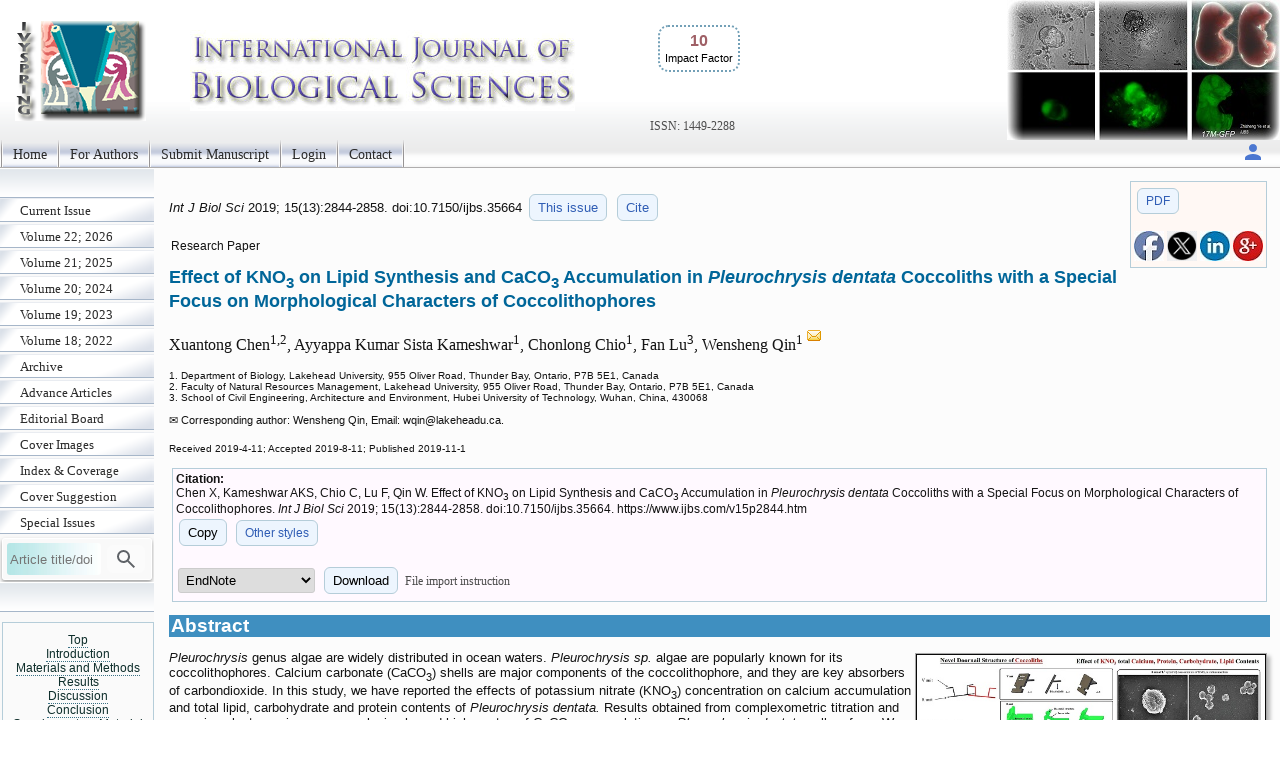

--- FILE ---
content_type: text/html; charset=UTF-8
request_url: https://ijbs.com/v15p2844.htm
body_size: 27524
content:
<!DOCTYPE html>
<html lang="en"><head>
<meta charset="utf-8">
<meta name="viewport" content="width=device-width, initial-scale=1" > 
<title>Effect of KNO3 on Lipid Synthesis and CaCO3 Accumulation in Pleurochrysis dentata Coccoliths with a Special Focus on Morphological Characters of Coccolithophores</title>
<meta name="keywords" content="<i>Pleurochrysis dentata</i>, Coccolithophore, Calcium, Lipid, Carbohydrate, Calcium carbonate (CaCO3), Potassium nitrate (KNO3).">
<meta name="citation_issn" content="1449-2288">
<meta name="citation_journal_title" content="International Journal of Biological Sciences">
<meta name="citation_publisher" content="Ivyspring International Publisher">
<meta name="citation_title" content="Effect of KNO<sub>3</sub> on Lipid Synthesis and CaCO<sub>3</sub> Accumulation in <i>Pleurochrysis dentata</i> Coccoliths with a Special Focus on Morphological Characters of Coccolithophores">
<meta name="citation_publication_date" content="2019/11/1">
<meta name="citation_volume" content="15">
<meta name="citation_issue" content="13">
<meta name="citation_firstpage" content="2844">
<meta name="citation_lastpage" content="2858">
<meta name="citation_doi" content="10.7150/ijbs.35664">
<meta name="citation_pdf_url" content="https://www.ijbs.com/v15p2844.pdf">
<meta name="citation_author" content="Chen, Xuantong">
<meta name="citation_author" content="Kameshwar, Ayyappa Kumar Sista">
<meta name="citation_author" content="Chio, Chonlong">
<meta name="citation_author" content="Lu, Fan">
<meta name="citation_author" content="Qin, Wensheng">
<script src='/ms/java/sticker.js'></script>
<link rel='canonical' href='https://www.ijbs.com/v15p2844.htm'>
<link rel="stylesheet" type="text/css" media="all" href="/ms/css/ivy.css?v=85">
<link rel="stylesheet" type="text/css" media="all and (min-width: 801px)" href="/ms/site/main.css?v=25">
<link rel="stylesheet" type="text/css" media="all and (min-width: 801px)" href="/style.css?v=40">
<link rel="stylesheet" type="text/css" media="all and (max-width: 800px)" href="/ms/css/ivymobile.css?v=34" >
<link rel="stylesheet" type="text/css" media="all and (max-width: 800px)" href="/ms/site/sitemobile.css?v=2" >
<script src="/ms/java/function.js?v=43"></script>
</head>
<body id="main_body">
      <div id="page_all">
        <div id="container">
            <div id="header">
                                
            	 <div id="logo">                
<span class='ivyjournal display_mobile'>International Journal of Biological Sciences</span>&nbsp;<p class='impactfactorNew'><span class='impactHead'>10</span><br><span class='impactLabel'>Impact Factor</span></p><span class='display_pc' > <br><br><br><br></span> <span class='textlinkgrey display_pc' >ISSN: 1449-2288</span>  
</div>
                
                
               
            </div>
            <div id="main_nav_container">
 
<ul id=main_nav_list><li><a  href="/" >Home </a></li><li><a  href="/ms/author" >For Authors </a></li><li><a  href="/ms/submit" >Submit Manuscript </a></li><li><a  href="/ms/status" >Login </a></li><li><a  href="/ms/feedback" >Contact </a></li></ul>
   <div class='topnav-right'>
    <a href='/ms/userlogin' title='My account'><img src='/ms/images/account.svg' alt='Account' height='24' width='24'>
</a>
  </div>

            </div>
            <div id="main_container">
            	<div id="sub_container1">
                	<div id="sub_nav_container">
<ul class='sub_nav_list'><li><a  href="/currentissue" >Current Issue </a></li><li><a  href="/ms/archive/22" >Volume 22; 2026 </a></li><li><a  href="/ms/archive/21" >Volume 21; 2025 </a></li><li><a  href="/ms/archive/20" >Volume 20; 2024 </a></li><li><a  href="/ms/archive/19" >Volume 19; 2023 </a></li><li><a  href="/ms/archive/18" >Volume 18; 2022 </a></li><li><a  href="/ms/archive" >Archive </a></li><li><a  href="/ms/acceptms" >Advance Articles </a></li><li><a  href="/editorial" >Editorial Board </a></li><li><a  href="/ms/coverimage" >Cover Images </a></li><li><a  href="/coverage" >Index &amp; Coverage </a></li><li><a  href="/ms/coversuggest" >Cover Suggestion </a></li><li><a  href="/specialissue" >Special Issues </a></li></ul>                    

  
    
<form method="post" action="/ms/mysearch"  class="searchblock" >

<input type="text" name="query" size="9" maxlength="255" value="" id="sbi"  class="formfield" placeholder="Article title/doi">
<button type="submit" name="search" value="Search" id="sbb"  title="Search article by title or doi"><img src='/ms/images/search.svg' alt='Search' height='24' width='24'  style='vertical-align: middle;'></button>
<input type="hidden" name="content" value="IJBS1449-2288">

</form>    <div class='sub_nav_space display_pc'></div><div   id='sticker'><a href='#headingAtop' >Top</a>
<br><a href='#headingA1' >Introduction</a><br><a href='#headingA2' >Materials and Methods</a><br><a href='#headingA3' >Results</a><br><a href='#headingA4' >Discussion</a><br><a href='#headingA5' >Conclusion</a><br><a href='#SM0' >Supplementary Material</a><br><a href='#headingA6' >Acknowledgements</a><br><a href='#headingA8' >References</a></div>
<div  class="imagecenter">
 <p   class="divboxbg"><a href="https://www.thno.org"  class="textlink">Theranostics</a></p>                
                
 <p   class="divboxbg"><a href="https://www.medsci.org"  class="textlink">International Journal of Medical Sciences</a></p>
<p   class="divboxbg"><a href="https://www.ntno.org"  class="textlink">Nanotheranostics</a></p>

<p   class="divboxbg"><a href="https://www.jcancer.org"  class="textlink">Journal of Cancer</a></p>

<p   class="divboxbg"><a href="https://www.jgenomics.com"  class="textlink">Journal of Genomics</a></p>

<a href="https://www.ncbi.nlm.nih.gov/pmc/journals/294/" ><img src="/ms/images/pmclogo.gif" alt="PubMed Central" width="145" height="75"  class="imagecenter"  ></a>
<p   class="divboxbg abstract"> <img src="/ms/images/openaccess.jpg" width="145" height="54" alt="open access"> Global reach, higher impact</p>

                
</div>  

                 </div>
                
                </div>
                <div id="sub_container2">
<!-- ContentIvyspring -->
<div class='divboxright'><a href='v15p2844.pdf' class='textbutton'>PDF</a><br> <br> 
<a  title='Share on facebook' href='http://www.facebook.com/sharer.php?u=https%3A%2F%2Fwww.ijbs.com%2Fv15p2844.htm' onClick="JavaScript:popup('http://www.facebook.com/sharer.php?u=https%3A%2F%2Fwww.ijbs.com%2Fv15p2844.htm'); return false;"><img src='/ms/images/facebook.jpg' alt='Share on facebook' width='30'></a>

<a title='Share on tweeters' href='https://twitter.com/intent/tweet?url=https%3A%2F%2Fwww.ijbs.com%2Fv15p2844.htm&amp;text=Effect+of+KNO%3Csub%3E3%3C%2Fsub%3E+on+Lipid+Synthesis+and+CaCO%3Csub%3E3%3C%2Fsub%3E+Accumulation+in+%3Ci%3EPleurochrysis+dentata%3C%2Fi%3E+Coccoliths+with+a+Special+Focus+on+Morphological+Characters+of+Coccolithophores&amp;hashtags=International+Journal+of+Biological+Sciences' onClick="JavaScript:popup('https://twitter.com/intent/tweet?url=https%3A%2F%2Fwww.ijbs.com%2Fv15p2844.htm&amp;text=Effect+of+KNO%3Csub%3E3%3C%2Fsub%3E+on+Lipid+Synthesis+and+CaCO%3Csub%3E3%3C%2Fsub%3E+Accumulation+in+%3Ci%3EPleurochrysis+dentata%3C%2Fi%3E+Coccoliths+with+a+Special+Focus+on+Morphological+Characters+of+Coccolithophores&amp;hashtags=International+Journal+of+Biological+Sciences'); return false;"><img src='/ms/images/x.jpg' alt='Share on tweeters' width='30'></a>

<a  title='Share on linkedin' href='http://www.linkedin.com/shareArticle?mini=true&amp;url=https%3A%2F%2Fwww.ijbs.com%2Fv15p2844.htm&amp;title=Effect+of+KNO%3Csub%3E3%3C%2Fsub%3E+on+Lipid+Synthesis+and+CaCO%3Csub%3E3%3C%2Fsub%3E+Accumulation+in+%3Ci%3EPleurochrysis+dentata%3C%2Fi%3E+Coccoliths+with+a+Special+Focus+on+Morphological+Characters+of+Coccolithophores' onClick="JavaScript:popup('http://www.linkedin.com/shareArticle?mini=true&amp;url=https%3A%2F%2Fwww.ijbs.com%2Fv15p2844.htm&amp;title=Effect+of+KNO%3Csub%3E3%3C%2Fsub%3E+on+Lipid+Synthesis+and+CaCO%3Csub%3E3%3C%2Fsub%3E+Accumulation+in+%3Ci%3EPleurochrysis+dentata%3C%2Fi%3E+Coccoliths+with+a+Special+Focus+on+Morphological+Characters+of+Coccolithophores'); return false;"><img src='/ms/images/linkedin.jpg' alt='Share on linkedin' width='30'></a>
<a  title='Share on googleplus' href='https://plus.google.com/share?url=https%3A%2F%2Fwww.ijbs.com%2Fv15p2844.htm' onClick="JavaScript:popup('https://plus.google.com/share?url=https%3A%2F%2Fwww.ijbs.com%2Fv15p2844.htm'); return false;"><img src='/ms/images/googleplus.jpg' alt='Share on googleplus' width='30'></a>

</div>


	<p class='text1' id='headingAtop'><i> Int J Biol Sci </i>  
	2019; 15(13):2844-2858. 
 doi:10.7150/ijbs.35664  <a  title='Issue 13 listing' class='textbutton' href='/v15i13'>This issue</a> <a href='#other_styles' class='textbutton'   title='Citation styles for this article'>Cite</a></p>

<p class='abstract'>Research Paper</p>

<h1 class='title'>Effect of KNO<sub>3</sub> on Lipid Synthesis and CaCO<sub>3</sub> Accumulation in <i>Pleurochrysis dentata</i> Coccoliths with a Special Focus on Morphological Characters of Coccolithophores  </h1>
     <p class='author'>Xuantong Chen<sup>1,2</sup>, Ayyappa Kumar Sista Kameshwar<sup>1</sup>, Chonlong Chio<sup>1</sup>, Fan Lu<sup>3</sup>, Wensheng Qin<sup>1 <a href='#coraddress'><img src='/ms/images/email.gif' width='16' height='16' alt="Corresponding address"></a></sup></p> 
        <p class='text2'> 1. Department of Biology, Lakehead University, 955 Oliver Road, Thunder Bay, Ontario, P7B 5E1, Canada<br>2. Faculty of Natural Resources Management, Lakehead University, 955 Oliver Road, Thunder Bay, Ontario, P7B 5E1, Canada<br>3. School of Civil Engineering, Architecture and Environment, Hubei University of Technology, Wuhan, China, 430068<br>
 </p>
<p class='footer'>&#x2709; Corresponding author: Wensheng Qin, Email: wqin<script>
  <!--
  var thismailbody2 = "";
  var thismailbody4 = "";
  var thismailbody1  = "";
  var thismailbody3  = "";
  var thismailbody11 = "";
  var thismailbody12 = "lakehead";
thismailbody12 = thismailbody12+thismailbody11;
thismailbody4 =    thismailbody4 + "&#6";
thismailbody1 = thismailbody12+"u&"+"#x";
thismailbody4 =    thismailbody4 + "4;";
thismailbody3 =    thismailbody1;
thismailbody3 = thismailbody3+"2e;";

  document.write(thismailbody4 + thismailbody3+thismailbody2)
  //-->
</script>ca.</p><p ><span class="text2">Received 2019-4-11; Accepted 2019-8-11; Published 2019-11-1</span></p>
<div class='divbox1'><b>Citation:</b><br> 
<div id='ivyciteID'>Chen X, Kameshwar AKS, Chio C, Lu F, Qin W. Effect of KNO<sub>3</sub> on Lipid Synthesis and CaCO<sub>3</sub> Accumulation in <i>Pleurochrysis dentata</i> Coccoliths with a Special Focus on Morphological Characters of Coccolithophores. <i>Int J Biol Sci</i> 2019; 15(13):2844-2858. doi:10.7150/ijbs.35664. https://www.ijbs.com/v15p2844.htm 
</div><button  class='textbutton' title='Copy to clipboard' onclick="any2clipboard('ivyciteID')">Copy</button> 
<a href='#other_styles'  class='textbutton'  title='Other citation styles eg. ACS APA'>Other styles</a><br><br>
<form  method='post' action='/ms/referencefile'>
  <select name='filetype' >
  <option value='volvo'>EndNote</option>
  <option value='MEDLINE'>MEDLINE</option>
  <option value='BibTex'>BibTex</option>
  <option value='ReferenceManager'>ReferenceManager</option>
  <option value='RIS'>RIS</option>
  </select>
  <button class='textbutton' type='submit' name='submit' value='download'  title='Download a file for citation software'>Download</button>  
  
  <span id='morestyle' style='display:none'><br>In EndNote Library, go to File – Import. Select the file that you have just downloaded and select  import option Reference Manager (RIS). Click on Import.</span>
<span onclick="showMore('Close','File import instruction','morestyle','showmoreBtn')" id='showmoreBtn' class='textlinkgrey' >File import instruction</span>
<input type='hidden' name='citedata' value="IJBS^~^International Journal of Biological Sciences^~^Int J Biol Sci^~^1449-2288^~^Research Paper^~^Chen, Xuantong | Kameshwar, Ayyappa Kumar Sista | Chio, Chonlong | Lu, Fan | Qin, Wensheng^~^Effect of KNO<sub>3</sub> on Lipid Synthesis and CaCO<sub>3</sub> Accumulation in <i>Pleurochrysis dentata</i> Coccoliths with a Special Focus on Morphological Characters of Coccolithophores^~^2019^~^15^~^13^~^2844^~^2858^~^10.7150/ijbs.35664^~^https://www.ijbs.com/v15p2844.htm">
</form>

</div> 
<h1 class="articlegroup" id="headingAa">Abstract</h1><img  class='clickfig' src='/v15/p2844/toc.jpg'  alt='Graphic abstract'  title='&copy; The Author. International Journal of Biological Sciences'  onclick="openPopupFig('/v15/p2844/toc.jpg');"> 
<p><i>Pleurochrysis</i> genus algae are widely distributed in ocean waters. <i>Pleurochrysis sp.</i> algae are popularly known for its coccolithophores. Calcium carbonate (CaCO<sub>3</sub>) shells are major components of the coccolithophore, and they are key absorbers of carbondioxide. In this study, we have reported the effects of potassium nitrate (KNO<sub>3</sub>) concentration on calcium accumulation and total lipid, carbohydrate and protein contents of <i>Pleurochrysis dentata.</i> Results obtained from complexometric titration and scanning electron microscopy analysis showed higher rates of CaCO<sub>3</sub> accumulation on <i>Pleurochrysis dentata</i> cell surface<i>.</i> We have also observed that overall cell size of <i>Pleurochrysis dentata</i> reached maximum when it was cultured at 0.75 mmol L<sup>-1</sup> of KNO<sub>3</sub>. During 10 days of <i>Pleurochrysis dentata</i> culture total lipids and carbohydrate contents decreased, with slightly increased protein content. Results obtained from Fourier-Transform Infrared Spectroscopy (FTIR) also reported an increase in protein and decrease in lipids and carbohydrate contents, respectively. Similarly, <i>Pleurochrysis dentata</i> cultured at 1 mmol L<sup>-1</sup> concentration of KNO<sub>3</sub> exhibited the lowest carbohydrate (21.08%) and highest protein (32.87%) contents. Interestingly, <i>Pleurochrysis dentata</i> cultured without KNO<sub>3</sub> exhibited 33.61% of total lipid content which reduced to a total lipid content of 13.67% when cultured at 1 mmol L<sup>-1</sup> concentration of KNO<sub>3</sub>. Thus, culture medium containing higher than 1 mmol L<sup>-1</sup> of KNO<sub>3</sub> could inhibit the cell size of <i>Pleurochrysis dentata</i> and CaCO<sub>3</sub> accumulation in shells but it could promote its cell growth. For the first time we have reported a relatively complete coccolith structure devoid of its protoplast. In this study, we have also described about the special planar structure of <i>Pleurochrysis dentata</i> CaCO<sub>3</sub> shells present on its inner tube of the R unit and parallel to the outer tube of the V unit which we named it as &#8220;doornail structure&#8221;. We believe that this doornail structure provides structural stability and support to the developing coccoliths in <i>Pleurochrysis dentata</i>. Also, we have discussed about the &#8220;double-disc&#8221; structure of coccoliths which are closely arranged and interlocked with each other. The double-disc structure ensures fixation of each coccolith and objecting its free horizontal movement and helps in attaining a complementary coccolith structure.</p><p><b>Keywords</b>: <i>Pleurochrysis dentata</i>, Coccolithophore, Calcium, Lipid, Carbohydrate, Calcium carbonate (CaCO3), Potassium nitrate (KNO3). </p><p style='clear:both;'></p>


<h1 class="articlegroup"  id="headingA1">Introduction</h1>

 <p>Increasing population and industrial revolution are responsible for global fossil fuel consumption. Fossil fuel consumption leads to release of greenhouse gases into the atmosphere, which further leads to climatic conditions such as droughts; heat waves altered rainfall patterns raising sea levels and increasing global temperatures. Carbon dioxide (CO<sub>2</sub>) is the most important greenhouse gas; increasing CO<sub>2</sub> concentration leads to global warming, ocean acidification and hypercapnia (caused due to increased CO<sub>2</sub> in ocean waters). Ocean water is natural sinks for CO<sub>2</sub>; studies have reported that ocean water absorbs about 40% of global carbon dioxide through anthropogenic activities [<a href="#B1">1</a>]. However, the dissolved CO<sub>2</sub> transforms to carbonic acid which further dissociates into bicarbonate and hydrogen ions resulting in ocean acidification (reducing ocean water pH) a major threat to the marine ecosystem [<a href="#B2">2</a>, <a href="#B3">3</a>]. Marine animals have developed different strategies to protect the cells from hypercapnia and lowered pH [<a href="#B4">4</a>, <a href="#B5">5</a>]. Different species and groups of marine animals such as molluscs, crustaceans, echinoderms have incorporated calcium carbonate into their skeletons. Increased carbon dioxide consumption and ocean acidification significantly affect the calcification process and calcium carbonate impregnation in shells or plates of marine animals and planktonic algae (Ca<sup>2+</sup> + HCO<sub>3</sub><sup>-</sup> &#8594; H<sup>+</sup> + CaCO<sub>3</sub>) [<a href="#B6">6</a>].</p><p>Coccolithophorids are abundant phytoplanktons, majorly observed tropical and sub-tropical offshore waters, and are responsible for production of a large part of modern oceanic carbonate [<a href="#B6">6</a>]. Coccolithophores are well-studied planktonic algae for their effect on global carbon cycle. Coccolithophores classified into division haptophyta and class coccolithophyceae (or) prymnesiophyceae. <i>Emilinia huxleyi, Pleurochrysis carterae, Chrysotila carterae</i> are the most abundant and highly studied coccolithophore forming species in ocean waters [<a href="#B6">6</a>]. Coccoliths are complex elliptical objects ranging in few microns diameter [<a href="#B7">7</a>, <a href="#B8">8</a>]. Coccolithophores are a group of key marine phytoplanktons which exhibit characteristic external calcium carbonate (CaCO<sub>3</sub>) shells or plates called coccolith [<a href="#B9">9</a>]. Coccolithophores are well-studied for two major reasons: firstly, they are key contributors of global carbon cycles, marine ecosystem and ocean calcification and secondly because of its intricate structure [<a href="#B9">9</a>]. Coccolithophores strongly impact the biogeochemistry of ocean's surface through its photosynthesis and coccolith also release CO<sub>2</sub> during its formation [<a href="#B10">10</a>]. Studies have also reported the role of coccolithophores in global sulfur cycling as they produce dimethyl sulfoniopropionate (DMSP) [<a href="#B9">9</a>]. Coccolithophores are naturally synthesized through a biomineralization process called coccolithogenesis, the light-dependent calcification process of the coccolith scales is found to be high during the exponential phase of its growth [<a href="#B11">11</a>]. The calcification/calcite construction is initiated in the Golgi complex. Firstly, the peripheral calcite crystals are centralized onto an organic base plate, which is produced from coccolith vesicle, which is derived from the Golgi complex [<a href="#B12">12</a>]. The calcite scales produced are exported on to the coccolith vesicles which add these new vesicles to the inner surface of the coccosphere. Thus, newly produced coccoliths are added underneath the older coccoliths [<a href="#B13">13</a>]. Based on the phytoplankton's life stage two types of coccoliths are produced (1) holococcolith (produced in haploid phase, ranges anywhere between hundreds to thousands of calcite scales) and (2) heterococcoliths (produced in diploid phase and are composed of less than hundred complex calcite crystals) [<a href="#B14">14</a>-<a href="#B17">17</a>].</p><p><i>Pleurochrysis</i> genus phytoplanktons are popularly studied coccolithophore producing ocean water algae. These marine phytoplanktons are classified under Haptophyta (division), <i>Prymnesiophyceae</i> (class)<i>,</i> coccolithales (order) and <i>Pleurochrysidaceae</i> (family) [<a href="#B18">18</a>]. Popularly known <i>Pleurochrysis</i> genus algae are: <i>P. carterae</i>, <i>P. dentata</i>, <i>P. elongate</i>, <i>P. gayraliae, P. haptonemofera, P. placolithoides, P. pseudoroscoffensis, P. roscoffensis</i> and <i>P. scherffelii</i>. <i>P. carterae</i> is a highly studied phytoplankton from the <i>Pleurochrysis</i> genus. <i>P. carterae</i> is a photoautotrophic unicellular marine alga. Cells are mostly round or oval and contain two chloroplasts [<a href="#B19">19</a>, <a href="#B20">20</a>]. Like most photosynthetic organisms, <i>P. carterae</i> can synthesize organic material through photosynthesis, providing the necessary substances and energy for growth and reproduction. During its growth, <i>P. carterae</i> cells develop a scaly surface structure called coccolith, which is mainly composed of CaCO<sub>3</sub> crystals synthesized via calcification. The reason why the coccolith exists is still not clear. However, some hypotheses reported on coccolithophores stated that a) it protects the cell; b) it reduces the effects of excessive light on growing algae; c) it might increase/ decrease its exposure to the light, thus playing a role in its photosynthesis; d) it increases the sedimentation rate of cells [<a href="#B21">21</a>-<a href="#B23">23</a>].</p><p><i>P. carterae</i> was also found to contain high levels of lipids; the lipid content of <i>P. carterae</i> can reach 33% of dry weight [<a href="#B24">24</a>]. Previous studies have reported that it contains many valuable dietary fats such as &#969; - 3 Polyunsaturated Fatty Acids (PUFAs) [<a href="#B25">25</a>], 18:3 &#969;-3, 18:4 &#969;-3, 18:5 &#969;-3, 20:4 &#969;-3, 20:5 &#969;-3 (Eicosapentaenoic Acid [<a href="#B26">26</a>]), 22:5 &#969;-3, and 22:6 &#969;-3 (Docosahexaenoic Acid DHA). EPA and DHA are highly valued compounds in food and pharmaceutical industries, especially EPA and DHA were effective against cardiovascular diseases [<a href="#B27">27</a>]. Recent studies have also confirmed that <i>P. carterae</i> has great potential as a biodiesel producer [<a href="#B24">24</a>, <a href="#B28">28</a>, <a href="#B29">29</a>].</p><p>Excessive nutrients (N, P<sup>3-</sup>, K<sup>+</sup>) in ocean environments leads to eutrophication, which further leads to algal blooms [<a href="#B30">30</a>]. Algal blooms release many volatile chemical substances such as dimethyl sulfide (DMS), acrylic acid, etc. Algal blooms seriously effect the local environment, ecosystem, and marine economy [<a href="#B31">31</a>]. Takagi et al (2000) have reported that<i> Nannochloris sp</i> cultured with 0.9 mM concentration of KNO<sub>3</sub> accumulated higher amounts of lipids compared to the <i>Nannochloris sp.</i> cultured with 2.0-9.9 mM concentrations of KNO<sub>3</sub>, respectively [<a href="#B32">32</a>]. Zhang et al (2004), has reported that <i>P. carterae</i> cultured with different concentrations of KNO<sub>3</sub> ranging between 0.25, 0.5, and 0.75 mmol&#183;L<sup>-1</sup> had shown significant effects on its growth cycle [<a href="#B33">33</a>]. Our present study is focused on understanding the effects of KNO<sub>3</sub> on CaCO<sub>3</sub> accumulation, lipid, carbohydrate and protein contents of <i>Pleurochrysis dentata.</i> We have also extensively described the structural and morphological properties of <i>Pleurochrysis dentata</i> coccoliths using SEM microscopy. To the best our knowledge, this is the first report explaining the tentative novel mechanism involved in synthesis of CaCO<sub>3</sub> and coccolith shell three-dimensionally.</p>

<h1 class="articlegroup"  id="headingA2">Materials and Methods</h1>


<h2>Algal strain</h2><p><i>Pleurochrysis sp.</i> was kindly provided by Dr. Fan Lu, Hubei University of Technology, China.</p>
<h2>Preparation of f/2 medium</h2><p><i>Pleurochrysis sp.</i> was cultured using the standard f/2 medium (pH 8.0) composed of 225 mg L<sup>-1</sup> NaNO<sub>3</sub>, 5.6 mg L<sup>-1</sup> NaH<sub>2</sub>PO<sub>4</sub>&#183;H<sub>2</sub>O, 1 ml L<sup>1</sup> trace metal solution, and 0.5 ml L<sup>-1</sup> vitamin solution (Guillard and Ryther 1962). The trace metal solution is composed of 315 mg FeCl<sub>3</sub>&#183;6H<sub>2</sub>O, 436 mg Na<sub>2</sub>EDTA&#183;2H<sub>2</sub>O, 9.8 mg CuSO<sub>4</sub>&#183;5H<sub>2</sub>O, 6.3 mg Na<sub>2</sub>NoO<sub>4</sub>&#183;2H<sub>2</sub>O, 22 mg ZnSO<sub>4</sub>&#183;7H<sub>2</sub>O, 10 mg CoCl<sub>2</sub>&#183;6H<sub>2</sub>O, and 180 mg MnCl<sub>2</sub>&#183;4H<sub>2</sub>O dissolved in a final volume of 100 ml distilled water. The vitamin solution is composed of 20 mg thiamine HCl (vitamin B1), 10 mg biotin (vitamin H), and 10 mg cyanocobalamin (vitamin B12) dissolved in a final volume of 100 ml distilled water.</p>
<h2>Algal culturing and sample collection</h2><p>The above prepared standard f/2 medium was supplemented with different concentrations of KNO<sub>3</sub> (0.25, 0.5, 0.75, 1 mmol L<sup>-1</sup>), samples without KNO<sub>3</sub> (0 mmol L<sup>-1</sup>) was considered as control. The starting algal cell density was 1.5&#215;10<sup>5</sup> cells per liter. The culture temperature was set at 26 &#176;C with 16/8 hours light and dark photocycle maintained by cold white fluorescent light controller under 24 hours continuous circulation of air. From the above maintained algal cultures 200 ml of <i>P. dentata</i> cells were collected on 0, 2, 4, 6, 8, 10 days. The collected samples were centrifuged at 5,000 r&#183;min<sup>-1</sup> for 10 minutes. Thus, obtained pellets were washed twice with distilled water and later the samples were dried in oven at 105 &#176;C until the weight remained stable.</p>
<h2>Calcium content measurement</h2><p>The calcium content estimation analysis mainly contains two steps:</p><p><i>(a) Sample decolorization:</i> The samples decolorization step was performed using 75% ethanol [<a href="#B34">34</a>-<a href="#B36">36</a>]. The decolorization process was initiated by adding 1ml of 75% ethanol to 0.01 mg of the dry algae, obtained from oven drying. The tubes were transferred to a hot water bath set at a temperature of 80 &#8451; and incubated for 30 minutes. After the incubation, samples were centrifuged at 12,000 r min<sup>-1</sup> for 30 minutes, followed by discarding the supernatants. The above decolorization process was repeated until the supernatants remained colorless.</p><p><i>(b) Calcium content measurement:</i> Above obtained decolorized samples were mixed with 1.5 ml of 2 N HCl and incubated in a water bath maintained at 80 &#176;C temperature for 30 minutes to remove CO<sub>2</sub>. The CaCl<sub>2</sub> supernatants were collected by centrifuging at 12,000 r&#183;min<sup>-1</sup> for 3 minutes. The calcium ion content in the supernatant was measured using the ethylenediaminetetraacetic acid (EDTA) complexmetric titration method [<a href="#B37">37</a>]. The Calcon<sup>TM</sup> indicator obtained from Millipore Sigma&#174; was used to determine the formation of final colored Calcon-carboxylic acid complex. The reaction mixtures were constantly monitored for the color change from red to blue (remains for at least 30 seconds).</p><p>The calcium ion content (mg L<sup>-1</sup>) was calculated using the following equation:</p><blockquote><img  class='vcenter' alt="Int J Biol Sci inline graphic" src="v15/p2844/ijbsv15p2844i001.png" /> </blockquote><p>M: EDTA standard solution molar concentration.</p><p>a: The volume (ml) of EDTA standard solution is consumed during the titration.</p><p>V: Sample volume (ml).</p><p>The atomic weight of calcium: 40.08.</p><p>The calcium ion content in the sample is calculated using the standard curve.</p>
<h2>Total lipid measurement</h2><p>Total lipid contents of <i>P. dentata</i> samples were determined using the standard chloroform-methanol extraction method [<a href="#B38">38</a>]. About 0.01 g of oven dried <i>P. dentata</i> was transferred to a 1.5 ml centrifuge tube. The reaction was initiated by adding 395 &#181;l of chloroform, 790 &#181;l methanol, and 316 &#956;l of deionized water at a ratio of 1:2:0.8 (V: V: V), respectively. The reaction mixtures were then mixed by vortex for 3 to 5 minutes, followed by centrifugation at 12,000 r min<sup>-1</sup> for 3 minutes; supernatants were further collected into a glass tube. The above reaction step was repeated for three times. The final reaction mixture contains the above collected supernatant and 395 &#181;l of chloroform, 395 &#181;l methanol, and 316 &#181;l of deionized water added in a ratio of 1: 1: 0.8 (V: V: V), respectively. The reaction mixtures are mixed well and stored at room temperature until it separates into layers. The bottom layer was then transferred to a pre-weighed tube, record it as M1 (g) later the tube is placed in the fume hood overnight. The tube was later dried in oven at 105 &#176;C until the weight remained constant, weigh this oven dried samples and record it as M2 (g).</p><p>The lipid content was calculated using following equation:</p><blockquote><img  class='vcenter' alt="Int J Biol Sci inline graphic" src="v15/p2844/ijbsv15p2844i002.png" /> </blockquote>
<h2>Carbohydrate content measurement</h2><p>The phenol-sulfuric acid method was used for determining the carbohydrate content of <i>P. dentata</i> [<a href="#B39">39</a>]. The 0.01 g dried algal powder samples were transferred into 15 ml centrifuge tube containing 2 ml distilled water and 600 &#181;l of concentrated HCl. The reaction tubes were incubated in a water bath at 100 &#176;C, after 3 hours of incubation; the samples were cooled to room temperature and filtered using Whatman No.1 filter paper. The above-obtained residues were washed using distilled water for three times. The washed residues were re-suspended using 10 ml of distilled water and centrifuged at 12000 r&#183;min<sup>-1</sup> for 2 minutes, these supernatants were collected for total sugar determination. The final reaction mixture consists of 1 ml of 5% phenol solution, 2 ml supernatant and 5 ml of concentrated sulfuric acid solution. The reactions was initiated by adding 1 ml of 5% phenol solution to 2 ml supernatant and once the reaction mixture is well mixed, quickly add 5 ml of concentrated sulfuric acid solution and store at room temperature. After 10 minutes the samples were vortexes to attain evenly mixed solutions, the reaction is initiated by incubating it in water bath with temperature set at 40 &#176;C. After 30 minutes, samples were cooled down by incubating the tubes in cold-water bath for 5 minutes. The absorbance was measured at 490 nm using distilled water as a blank in an Epoch&#8482; Microplate Spectrophotometer (BioTek&#174;, Inc., headquartered in Winooski, VT, USA).</p>
<h2>Determination of protein content</h2><p>Protein content of <i>P. dentata</i> were determined using SK3041-1000 Assays Better Bradford Protein assay kit, by following the manufacturer provided instructions (Bio Basic Canada Inc., Markham, ON, CA). The 0.01 g oven dried <i>P. dentata</i> was transferred to 2 ml centrifuge tube placed on crushed ice; add 1 ml of 0.15 M NaCl solution. Later the samples were sonicated at 40 kHz by placing the 2 ml centrifugation tube on a beaker containing crushed ice. After 10 minutes, the tubes were centrifuged at 12,000 r min<sup>-1</sup> for 2 minutes. The supernatants were discarded, and pellets were washed for three times using distilled water. Finally, 0.15 M NaCl solution was added to the pellet, followed by centrifuging at 12,000 r min<sup>-1</sup> for 5 minutes to extract the protein. The supernatants containing proteins were first stored in a bench top cooler and later subjected to protein measurement. The reaction was initiated by adding 150 &#181;l supernatant and 150 &#181;l Bradford reagent to 96-well plate. The reaction mixture was stored at room temperature after 15 minutes the samples were analyzed using Epoch&#8482; Microplate Spectrophotometer (BioTek&#174;, Inc., headquartered in Winooski, VT, USA) at 595 nm. The protein contents of <i>P. dentata</i> were determined using bovine serum albumin standard at concentrations ranging between 0-30 mg mL<sup>-1</sup>, respectively.</p>
<h2>Sample fixation and SEM Analysis</h2><p>The <i>P. dentata</i> cells were fixed using 2.5% to 3% concentration of glutaraldehyde with the pH ranging between 6.8 and 7.4; the pH was maintained using phosphate buffer solution [<a href="#B40">40</a>]. The <i>P. dentata</i> cells were placed in the glutaraldehyde fixative solution for about 30 minutes to ensure complete infiltration of the glutaraldehyde solution into the <i>P. dentata</i> cells<i>.</i> The above fixed <i>P. dentata</i> cells were subjected to gradient dehydration using different concentrations of ethanol (50%, 60%, 70%, 80%, 90%, and 100%). All the subjected <i>P. dentata</i> samples were sequentially soaked in each concentration starting from 50% to 100% for at least 15 minutes, later these samples were preserved in -80 &#176;C freezers until its use. The <i>P. dentata</i> samples were removed from the -80 &#176;C freezer and placed in a freeze dryer (LABCONCO freezone 12, Kansas City, MO, USA) for 24 hours. The samples were then sputtered with gold or carbon and later observed using HITACHI SU-70 Scanning Electron Microscope for imaging, respectively.</p>
<h2>Fourier-Transform Infrared Spectroscopy (FTIR)</h2><p>Accuracy of all the above obtained experimental results for carbohydrate, protein and lipid contents was verified using Fourier-Transform Infrared Spectroscopy (FTIR) BRUKER&#174; TENSOR 37. The characteristic absorption band of lipids was found in between the range of 3000-2800 cm<sup>-1</sup> (representing the C-H stretching vibration in acyl chains) which was used to characterize the change in lipid content of <i>Pleurochrysis dentata</i> test samples. Similarly, the peptide linkages of proteins were analyzed based on the C=O stretching and N-H bending vibrations by observing at 1650 cm<sup>-1</sup> (amide I) and 1540 cm<sup>-1</sup> (amide II) bands, respectively. Thus, changes in protein content correspond to its absorption strength. Finally, the changes in carbohydrates were analyzed between the range of 950-1200 cm<sup>-1</sup> absorption bands for analyzing the C-O-C vibration, and the resulting absorption strength directly corresponds to its changes in total carbohydrate contents [<a href="#B41">41</a>-<a href="#B43">43</a>].</p>
<h2>18S rRNA Sequencing of the <i>P. dentata.</i></h2><p>To identify the <i>P. dentata</i> strain, we have performed 18S rRNA sequencing based on the protocol reported by [<a href="#B44">44</a>]. The polyvinylpyrrolidone (PVP-40) with an average molecular weight of 40 kDa and BSA fraction V were purchased from Millipore Sigma&#174;. The 18S rRNA isolation was performed using buffer A and B. Buffer A must be freshly prepared using 10 M NaOH and 20% Tween 20 stock solutions just before use, and 100 mM Tris-HCl obtained from Millipore Sigma&#174; is used as Buffer B solution respectively. Firstly, the <i>P. dentata</i> culture sample (approximately 30 mm<sup>2</sup>) was transferred to 96-well plate. To the above 96-well plates add 50 &#181;L buffer A solution and incubate the samples at 95 &#176;C for 10 minutes. After 10 minutes add 50 &#181;L buffer B solution and mix at moderate speed. Later aliquot PCR mixture to 96-well plates at 20 &#181;L/well (1 &#181;L subject DNA sample , 1.5 mM MgCl<sub>2</sub>, 0.2 mM each dATP, dCTP, dGTP, and dTTP, 0.25 &#181;M each forward and reverse primer, 0.1% BSA (w/v), 1% PVP (w/v), and 0.5 U HotStart Taq DNA polymerase). Transfer approximately 1 &#181;L of DNA sample from the DNA plates to PCR plate respectively. The standard 18S rRNA forward: GAAACTGCGAATGGCTCATT and reverse: CCTTCTGCAGGTTCACCTAC primers were used. The polymerization was performed by the Bio-Rad&#174; PCR machine using the standard conditions. The polymerized 18S rRNA gene products obtained were characterized using 1% agarose gel electrophoresis. Finally, the above characterized 18S rRNA product was retrieved using the Gel/PCR DNA fragment extraction kit. The gene product obtained from the gel extraction kit is further sent to the sequencing company. The 18S rRNA sequence of <i>P. dentata</i> strain is reported in the <a href="#SM0">supplementary information</a>, respectively. The 18S rRNA sequence of <i>Pleurochrysis dentata</i> LU1 strain was deposited in NCBI GenBank under the accession number: MN186658.</p><p>We have also validated the 18S rRNA sequence results by isolating the mRNA sequences of <i>P. dentata</i> and converted it to cDNA, protocol used, and the results obtained from this method was reported in <a href="#SM0">supplementary information</a> respectively (Sequence-S2, Table-S7 and Figure-S2).</p>
<h2>Sequence and Phylogenetic Analysis</h2><p>The 18S rRNA sequences of <i>P. dentata</i> was first subjected to standard nucleotide BLAST analysis (using the default settings) against the nucleotide collection (nr/nt) database and the optimized for the highly similar sequences (mega blast), respectively. Results obtained from the BLAST analysis were reported in <a href="#SM0">Supplementary information</a> (Table-S1). We have retrieved the top 19 18S rRNA sequences exhibiting highest similarity. Thus, obtained sequences were analyzed using MEGA-X software version 10.0.5, by first aligning the sequences using ClustalW and these aligned sequences were further subjected to phylogenetic analysis. The evolutionary history was inferred using the Neighbor-Joining method [<a href="#B45">45</a>]. The bootstrap consensus tree inferred from 500 replicates [<a href="#B46">46</a>] was taken to represent the evolutionary history of the taxa analyzed [<a href="#B46">46</a>]. Branches corresponding to partitions reproduced in less than 50% bootstrap replicates were collapsed. The percentage of replicate trees in which the associated taxa clustered together in the bootstrap test (500 replicates) are shown next to the branches [<a href="#B46">46</a>]. The evolutionary distances were computed using the Maximum Composite Likelihood method [<a href="#B47">47</a>] and are in the units of the number of base substitutions per site. This analysis involved 20 nucleotide sequences. All ambiguous positions were removed for each sequence pair (pairwise deletion option). Evolutionary analyses were conducted in MEGA-X v10.0.5 [<a href="#B48">48</a>]. The obtained sequence was deposited in NCBI GenBank the under-accession number MN186658.</p>
<h2>Statistical Analysis</h2><p>All the experiments were conducted in triplicates. The results obtained from all the triplicates were subjected to statistical analysis using one-way ANOVA function of the IBM SPSS<sup>&#174;</sup> software. We have selected &#8220;Duncan's multiple-range test&#8221; as the comparison method with the level of significance (P-value) set at 0.05. We have individually reported the statistical significance results for CaCO<sub>3</sub>, total carbohydrate, lipid, protein contents in <a href="#SM0">supplementary information</a> file.</p>

<h1 class="articlegroup"  id="headingA3">Results</h1>


<h2>Identification and Phylogenetic Analysis of <i>Pleurochrysis dentata</i></h2><p>The <i>Pleurochrysis dentata</i> strain was cultured using the standard f/2 algae culture medium for 10-days in long-jars by providing standard algal growth conditions. <i>Pleurochrysis dentata</i> are golden yellow-green algae with a central nucleus, anterior Golgi complex, two plastids, thylakoids and pyrenoids (sub-cellular microcompartments present in chloroplasts). <i>Pleurochrysis dentata</i> are kinetic and they possess all the necessary apparatus required for its motility including 2 flagella and a haptonema. <i>Pleurochrysis dentata</i> cells are surrounded by three membranes a) proximal columnar material next to the cell membrane, b) multiple layers of unmineralized scales and c) distal layer of calcified interlocking coccolith scales. We have observed the life cycle of <i>Pleurochrysis dentata</i> using compound microscope. Previous studies have reported that <i>P. dentata</i> exhibits an alternation between haploid and diploid generations with an alternation of a non-motile stage called as Apistonema stage containing one or more motile forms (Figure <a href="#F1">1</a>A). We performed a preliminary study to understand the evolution of <i>Pleurochrysis</i> genus using TimeTree of life web-database. Results from this analysis showed that <i>Pleurochrysis</i> genus has evolved during Mesozoic period with an estimated divergence time of 145 Mya (Figure <a href="#F1">1</a>B). To identify the <i>P. dentata</i> phylogeny we have isolated the DNA sequence coding for <i>P. dentata</i> and using 18S rRNA primers we have polymerized and later sequenced the obtained PCR products. Thus, obtained 18S rRNA sequences were analyzed for its phylogeny using NCBI-BLAST web-database and MEGA software version 10.0.5. Results obtained from BLAST analysis showed that the forward and reverse primer of <i>P. dentata</i> 18S rRNA exhibited highest similarity with <i>Pleurochrysis dentata</i> HAP6 and <i>Chrysotila sp.</i> 1JIK-2013 strain A13801, respectively [18S rRNA sequence in <a href="#SM0">Supplementary information</a>] (Table-S1) (Figure <a href="#F1">1</a>C). We have also sequenced the 18S rRNA PCR products obtained from <i>P. dentata</i> cDNA (<i>P. dentata</i> mRNA was isolated and converted to cDNA). The 18S rRNA sequence obtained from this method have also exhibited highest similarity towards <i>P. dentata</i> HAP6 and <i>Chrysotila sp.</i> 1JIK-2013 strain A13801 respectively (Table <a href="#SM0">S7</a>, Figure <a href="#SM0">S2</a>).</p> 
<div class="ivytablediv" id="F1"><b>&nbsp;Figure 1</b>&nbsp;
<p><b> (A)</b> Compound microscopy images of <i>P. dentata</i> life cycle showing alternation of generations; <b>(B)</b> TimeTree analysis of <i>Pleurochrysis</i> genus; <b>(C)</b> phylogenetic analysis of <i>Pleurochrysis sp.</i> 18S rRNA; <b>(D)</b> compound microscopic images showing fully developed <i>P. dentata</i> with two and four flagella.</p><img  class='dispnewfig' src='/ms/getimage.php?name=ijbsv15p2844g001.jpg'  alt='Int J Biol Sci Image'  onclick="openPopupFig('/ms/getimage.php?name=ijbsv15p2844g001.jpg');"> 
</div> 
<h2>Novel <i>P. dentata</i> calcium carbonate shell structure</h2><p>Current research showed that <i>P. dentata</i> is covered by oval shaped CaCO<sub>3</sub> shells known as the coccolith or double disc of calcite [<a href="#B49">49</a>]. The coccoliths are composed of two parts, the first part is called the radial (R unit), and second part is called the vertical (V unit) [<a href="#B50">50</a>]. Earlier studies have reported that formation, structure and size of coccoliths are controlled by complex acidic polysaccharides [<a href="#B51">51</a>-<a href="#B53">53</a>]. Morphological and crystallographic studies of coccolithophore mineralization and structural orientation of V and R units during different stages of <i>Pleurochrysis carterae</i> life cycle were first reported by Marsh (1999) [<a href="#B54">54</a>] (Figure-S1A, B, C). According to Kazuko, et al (2011), the morphological and crystallographic alignment studies of <i>Pleurochrysis carterae</i> coccoliths at various life stages has revealed that V and R units of immature coccoliths are not fixed on the organic base plate, once matured the V and R units interlock with each other resulting in an anvil-shape [<a href="#B55">55</a>].</p><p>Results obtained from the morphological studies of <i>P. dentata</i> coccolith have revealed that &#8220;on top of the inner tube, there is a baffle structure with circular convex (Figure <a href="#F2">2</a> and Figure <a href="#F3">3</a>). Moreover, based on our observations, this structure is parallel with the outer tube of the V unit (Figure <a href="#F2">2</a>A, E, F). We named this baffle structure as the &#8220;doornail structure&#8221;. The complete coccolith structure is shown in our experiments (Figure <a href="#F2">2</a>B, D), and from these images, it can be noticed that the structure of coccolith has started to disperse, but the presence of doornail structure keeps overall structure intact together (Figure <a href="#F2">2</a>A and E). The doornail structure ensures that the coccolith has stronger stability and is not easily collapsed. Using the results obtained from morphological studies on <i>Pleurochrysis carterae</i> (Figure <a href="#SM0">S1</a>B) [<a href="#B54">54</a>] and based on the results from our study (Figure <a href="#F2">2</a>B,C,E,F,G), we have proposed a novel 3D model of coccolith formation (Figure <a href="#F3">3</a>A), side view of the model R unit and interlocking structure (Figure <a href="#F3">3</a>B and <a href="#F3">3</a>C). We have successfully reported the complete coccolith shell; Figure <a href="#F2">2</a>J captures the fully developed coccolith<i> P. dentata</i> without the protoplast. The distal-shield (V-unit) and proximal-shield (R unit) of the <i>P. dentata</i> coccolith were reported in Figure <a href="#F2">2</a>N and the units were represented with white and black arrows, respectively. These images clearly report that the distal-shield and proximal-shield are crossed together, and this cross structure is responsible for the entire propped up outer shell. The crossing over of the distal and proximal shields ensures that the outer shell does not spread. The alignments of the distal and proximal shields in coccolith of <i>P. dentata</i> were shown in Figure <a href="#F3">3</a>D. From the SEM images (Figure <a href="#F2">2</a>K, M, and O) we can observe that edges of coccolith are closed together. Based on all the above obtained results, we have reported a simple graphical structure of the entire shell (Figure <a href="#F3">3</a>E). The double disc edges of each coccolith crossed together serves as a support and ensures the integrity of the entire coccolith structure. As single-cell phytoplankton, this scaly coccolith shell has attained great flexibility in its evolution. This cross-supporting structure can be stretched and not damaged by the expansion of the protoplasts during its cell division (Figure-S1A, B, C).</p>
<h2>The Effect of KNO<sub>3</sub> on <i>P. dentata</i> CaCO<sub>3</sub> accumulation</h2><p><i>P. dentata</i> cultured under increasing concentrations of KNO<sub>3</sub> starting from 0.25 to 1 mmol L<sup>-1</sup> with 0 mmol L<sup>-1</sup> as control. We have constructed a standard curve using the CaCl<sub>2</sub> concentration (Figure <a href="#F4">4</a>O). We have observed a gradual increase in calcium ion concentrations of <i>P. dentata</i> cells from 0 to 10 days. Interestingly, 10<sup>th</sup> day cultures exhibited maximum calcium content compared to other samples under all the tested KNO<sub>3</sub> concentrations (Figure <a href="#F4">4</a>A). The day 10 samples of <i>P. dentata</i> cultured using 0.75 mmol L<sup>-1</sup> KNO<sub>3</sub> concentration accumulated highest calcium carbonate with 10.01% of dry weight (Figure <a href="#F4">4</a>B). We have also performed SEM image analysis to observe the changes in CaCO<sub>3</sub> content on the surface of <i>P. dentata</i> (Figure <a href="#F5">5</a>). From the SEM image results, we have observed that KNO<sub>3</sub> exhibited a significant effect on CaCO<sub>3</sub> synthesis. Thus, higher the concentration of KNO<sub>3</sub>, higher the rate of calcium carbonate accumulation in <i>P. dentata</i> Cells. <i>P. dentata</i> cultured using 0.75 mmol L<sup>-1</sup> KNO<sub>3</sub> concentration exhibited the largest cell size and highest CaCO<sub>3</sub> accumulation (Figure <a href="#F5">5</a>D). Compared to other concentrations, <i>P. dentata</i> cultured at 1 mmol L<sup>-1</sup> concentration of KNO<sub>3</sub> were mature and the cells were found to grow individually (Figure <a href="#F5">5</a> A-1 to E-1). However, the cell size and CaCO<sub>3</sub> contents of <i>P. dentata</i> grown in 1 mmol L<sup>-1</sup> were lower when compared with the cells cultured at 0.75 mmol L<sup>-1</sup>. The SEM images especially Figure <a href="#F5">5</a> A-1 to E-1 and Figure <a href="#F5">5</a> D-1 exhibited highest cell counts. Although the cell counts of C-1 were more than cell counts in E-1, interestingly the surface of E-1 cells exhibited higher coccoliths. Thus, <i>P. dentata</i> accumulated higher coccolith/CaCO<sub>3</sub> shells at 0.75 mmol L<sup>-1</sup> of KNO<sub>3</sub> concentration and at 1 mmol L<sup>-1</sup> KNO<sub>3</sub> concentration could promote <i>P. dentata</i> cell division rate (Table-S2).</p> 
<div class="ivytablediv" id="F2"><b>&nbsp;Figure 2</b>&nbsp;
<p><b> SEM pictures of <i>P. dentata</i> coccolith.</b> (i) <b>(A)</b> Loose structure of coccolith. <b>(B, E, F)</b> The arrow points to &#8220;doornail structure&#8221;. <b>(C)</b> Cracked coccolith. <b>(D)</b> Single coccolith.<b> (G)</b> The arrow points to &#34;R unit&#34;. <b>(H, I)</b> <i>P. dentata</i> wrapped by coccolith. (ii) Support Structure of CaCO<sub>3</sub> cell wall. <b>(J)</b> an empty shell without protoplasts. <b>(K)</b> Close range view. <b>(L)</b> Adjacent two coccolith side views. <b>(M)</b> Top view of two adjacent coccoliths. <b>(N)</b> Enlarged side view of two adjacent coccoliths. <b>(O)</b> Rear view of several adjacent coccoliths. <b>Arrowhead <i>d</i>:</b> distal-shield. <b>Arrowhead <i>p</i>:</b> proximal-shield.</p><img  class='dispnewfig' src='/ms/getimage.php?name=ijbsv15p2844g002.jpg'  alt='Int J Biol Sci Image'  onclick="openPopupFig('/ms/getimage.php?name=ijbsv15p2844g002.jpg');"> 
</div> 
<h2>The Effect of KNO<sub>3</sub> on <i>P. dentata</i> lipid accumulation</h2><p>Lipid accumulation in KNO<sub>3</sub> cultured <i>P. dentata</i> cells exhibited a gradual increase from day 0 to day 10 (Figure <a href="#F6">6</a>A, 6B). <i>P. dentata</i> accumulated highest lipid when it was cultured in f/2 growth medium without additional KNO<sub>3</sub> (control or 0 mmol L<sup>-1</sup>) on day 10 (Figure <a href="#F6">6</a>B). Results obtained in this study have shown that, increasing concentrations of KNO<sub>3</sub> has a negative effect on <i>P. dentata</i> lipid accumulation. Thus, with the increasing KNO<sub>3</sub> concentration from (0.25 to 1 mmol L<sup>-1</sup>), we have observed gradual reduction in lipid accumulation. <i>P. dentata</i> cells cultured at 1 mmol L<sup>-1</sup> concentration of KNO<sub>3</sub> has accumulated lower amounts of lipid (lipid content reaching up to 13.67%) in day 10 cultures. On the other hand, <i>P. dentata</i> cells cultured with f/2 medium containing 0 mmol L<sup>-1</sup> of KNO<sub>3</sub> (control), accumulated lipid up to 33% of its dry weight in day 10 cultures [<a href="#B56">56</a>, <a href="#B57">57</a>] (Table-S3).</p> 
<div class="ivytablediv" id="F3"><b>&nbsp;Figure 3</b>&nbsp;
<p><b>Tentative CaCO<sub>3</sub> shell 3D structure. (A) A-1</b>: Outer tube of V unit. <b>A-2</b>: Side view of the V unit and the distal-shield. <b>A-3</b>: 3D graph of V unit. <b>B-1</b>: Proximal-shield of R unit. <b>B-2:</b> Side view of the R unit includes inner tube and doornail structure. <b>B-3</b>: Updated 3D graph of R unit. <b>C-1</b>: Front view of the combination of V unit and R units. <b>C-2:</b> Side view of combination structure of V unit and R unit. <b>C-3</b>: Rear view of combination structure of V unit and R unit; <b>(B)</b> Simplify graph of side view of R unit; <b>(C)</b> Simplify graph of side view of combination structure, <b>(D)</b> A tentative model showing biological arrangement of two coccoliths; <b>(E)</b> A tentative model showing extracellular coccolith support structure (or) support structure of CaCO<sub>3</sub> cell wall.</p><img  class='dispnewfig' src='/ms/getimage.php?name=ijbsv15p2844g003.jpg'  alt='Int J Biol Sci Image'  onclick="openPopupFig('/ms/getimage.php?name=ijbsv15p2844g003.jpg');"> 
</div> 
<div class="ivytablediv" id="F4"><b>&nbsp;Figure 4</b>&nbsp;
<p><b> (O)</b> Calcium ion content standard curve.<b> (A)</b> Ten days' calcium content trend of <i>P. dentata</i> growing in f/2 medium containing different concentrations of KNO<sub>3</sub> (0, 0.25, 0.5, 0.75, and 1 mmol L<sup>-1</sup>);<b> (B)</b> Calcium content of <i>P. dentata</i> in different KNO<sub>3</sub> concentration culture mediums on day 10. [Note: a b c d e alphabets indicates the significant difference (P&#60;0.05) among the test conditions, given by Duncan's multiple range test].</p><img  class='dispnewfig' src='/ms/getimage.php?name=ijbsv15p2844g004.jpg'  alt='Int J Biol Sci Image'  onclick="openPopupFig('/ms/getimage.php?name=ijbsv15p2844g004.jpg');"> 
</div> 
<div class="ivytablediv" id="F5"><b>&nbsp;Figure 5</b>&nbsp;
<p>Day 10 SEM images <i>P. dentata</i> cultured at 0 mmol L<sup>-1</sup> <b>(A)</b>, 0.25 mmol L<sup>-1</sup> <b>(B)</b>, 0.50 mmol L<sup>-1</sup> <b>(C)</b>, 0.75 mmol L<sup>-1</sup> <b>(D)</b>, 1 mmol L<sup>-1</sup> <b>(E)</b> KNO<sub>3</sub> concentrations supplemented with f/2 medium.</p><img  class='dispnewfig' src='/ms/getimage.php?name=ijbsv15p2844g005.jpg'  alt='Int J Biol Sci Image'  onclick="openPopupFig('/ms/getimage.php?name=ijbsv15p2844g005.jpg');"> 
</div> 
<div class="ivytablediv" id="F6"><b>&nbsp;Figure 6</b>&nbsp;
<p><b> (A)</b> Ten days' lipid content trend of <i>P. dentata</i> growing in f/2 medium containing different concentrations of KNO<sub>3</sub> (0, 0.25, 0.5, 0.75, and 1 mmol L<sup>-1</sup>); <b>(B)</b> Lipid content of <i>P. dentata</i> in different KNO<sub>3</sub> concentration culture mediums on day 10. [Note: a b c d e alphabets indicates the significant difference (P&#60;0.05) among the test conditions, given by Duncan's multiple range test].</p><img  class='dispnewfig' src='/ms/getimage.php?name=ijbsv15p2844g006.jpg'  alt='Int J Biol Sci Image'  onclick="openPopupFig('/ms/getimage.php?name=ijbsv15p2844g006.jpg');"> 
</div> 
<div class="ivytablediv" id="F7"><b>&nbsp;Figure 7</b>&nbsp;
<p><b> (A)</b> Ten days' carbohydrate content trend of <i>P. dentata</i> growing in f/2 medium containing different concentrations of KNO<sub>3</sub> (0, 0.25, 0.5, 0.75, and 1 mmol L<sup>-1</sup>);<b> (B)</b> Carbohydrate content of <i>P. dentata</i> in different KNO<sub>3</sub> concentration culture mediums on day 10. [Note: a b c d e alphabets indicates the significant difference (P&#60;0.05) among the test conditions, given by Duncan's multiple range test].</p><img  class='dispnewfig' src='/ms/getimage.php?name=ijbsv15p2844g007.jpg'  alt='Int J Biol Sci Image'  onclick="openPopupFig('/ms/getimage.php?name=ijbsv15p2844g007.jpg');"> 
</div> 
<h2>The Effect of KNO<sub>3</sub> on total carbohydrate content of <i>P. dentata</i></h2><p>Carbohydrate content in microalgae generally ranges between 5 to 23% of its dry weight [<a href="#B58">58</a>]. Results obtained from the total carbohydrate content analysis showed that increasing KNO<sub>3</sub> concentration exhibited a negative effect on carbohydrate accumulation in <i>P. dentata</i> (Figure <a href="#F7">7</a>A). The total carbohydrate contents of <i>P. dentata</i> were found to decline gradually with the increasing KNO<sub>3</sub> concentration in the growth medium. Lowest carbohydrate content was recorded for growth cultures containing 1 mmol L<sup>-1</sup> concentration of KNO<sub>3</sub>, whereas <i>P. dentata</i> cultured with 0 to 0.25 mmol L<sup>-1</sup> concentration of KNO<sub>3</sub>, exhibited higher total carbohydrate content by containing 30% of its dry weight (Figure <a href="#F7">7</a>B). The carbohydrate content of the control group (0 mmol L<sup>-1</sup>) on day 10 reached a dry weight of 33.70%. Finally, the carbohydrate content of <i>P. dentata</i> reduced to 21.08% of its dry weight on its 10<sup>th</sup> day, when cultured with 1 mmol L<sup>-1</sup> KNO3 concentration. Thus, the total carbohydrate content decreased by 12.62% compared to the control group (Figure <a href="#F7">7</a>B) (Table-S4).</p>
<h2>The Effect of KNO<sub>3</sub> on total protein content of <i>P. dentata</i></h2><p>Previous studies have reported that the total algal protein dry weight percentage ranges between 3.19 to 78.10% [<a href="#B59">59</a>-<a href="#B62">62</a>]. Studies have also reported that the total protein content of <i>P. dentata</i> accounts for 28.8% of its dry weight when cultured in Eppley medium [<a href="#B63">63</a>]. The total protein contents of <i>P. dentata</i> cultured under different concentrations of KNO<sub>3</sub> for 10-days' time period were followed to show an increasing pattern from 0 to 1 mmol L<sup>-1</sup> (Figure <a href="#F8">8</a>A). The 10<sup>th</sup> day cultures of <i>P. dentata</i> containing 1 mmol L<sup>-1</sup> of KNO<sub>3</sub> concentration exhibited the highest total protein content, with 32.87% of its dry weight (Figure <a href="#F8">8</a>B), whereas the cultures containing 0 to 0.5 mmol L<sup>-1</sup> concentration of KNO<sub>3</sub> exhibited slightly lower total protein content (with 30% of its dry weight). The total protein content of the control group on its 10<sup>th</sup> day accounted for 27.21% of its dry weight, which is 5.66% lower than the highest protein content (Figure <a href="#F8">8</a>B) (Table-S5).</p> 
<div class="ivytablediv" id="F8"><b>&nbsp;Figure 8</b>&nbsp;
<p><b> (A)</b>Ten days' protein content trend of <i>P. dentata</i> growing in f/2 medium containing different concentrations of KNO<sub>3</sub> (0, 0.25, 0.5, 0.75, and 1 mmol L<sup>-1</sup>); <b>(B)</b> Protein content of <i>P. dentata</i> in different KNO<sub>3</sub> concentration culture mediums on day 10. [Note: a b c d e alphabets indicates the significant difference (P&#60;0.05) among the test conditions, given by Duncan's multiple range test].</p><img  class='dispnewfig' src='/ms/getimage.php?name=ijbsv15p2844g008.jpg'  alt='Int J Biol Sci Image'  onclick="openPopupFig('/ms/getimage.php?name=ijbsv15p2844g008.jpg');"> 
</div> 
<div class="ivytablediv" id="F9"><b>&nbsp;Figure 9</b>&nbsp;
<p>FTIR results of day 10 cultures <i>P. dentata</i> cultures showing the light transmittance on y-axis and wavelength on x-axis.</p><img  class='dispnewfig' src='/ms/getimage.php?name=ijbsv15p2844g009.jpg'  alt='Int J Biol Sci Image'  onclick="openPopupFig('/ms/getimage.php?name=ijbsv15p2844g009.jpg');"> 
</div> 
<h2>Fourier-transform infrared spectroscopy (FTIR)</h2><p>We have performed FTIR analysis on 10<sup>th</sup> day cultures of <i>P. dentata</i> to verify the results obtained from our preliminary tests on the total lipid, protein, and carbohydrate contents using (Figure <a href="#F9">9</a>). The peaks indicated by three arrows represent carbohydrates (1072 cm<sup>-1</sup>), proteins (1649 cm<sup>-1</sup>), and lipids (2953 cm<sup>-1</sup>), respectively. The FTIR results are sensitive and from the graph shown (Figure <a href="#F9">9</a>) we can measure changes in the product type, and the observed transmittance is negatively related to the product content [<a href="#B41">41</a>-<a href="#B43">43</a>]. The light transmittance results for the three products were shown in Table <a href="#T1">1</a>. These results show that the light transmittances for the day 10; 1 mmol L<sup>-1</sup> KNO3 culture samples to be 99.81% for lipid samples, 95.98% for protein and 96.42% for carbohydrates, respectively (it exhibits similar trend as reported in Figure <a href="#F4">4</a>B). We have observed a decreasing pattern of light transmittance down the concentrations. The samples analyzed from the culture mediums without potassium nitrate exhibited a light transmittance of 97.24% for proteins (it exhibits a similar trend as reported in Figure <a href="#F6">6</a>B). The light transmittance for culture mediums without potassium nitrate for carbohydrate sample was 94.64%.</p>
<div class="ivytablediv"  id="T1"><b>&nbsp;Table 1</b>&nbsp;
<p>Transmittance rate of three products under different concentrations of KNO<sub>3</sub></p> <table  class="ivytablelight"><thead ><tr><th ></th><th colspan="5" >KNO<sub>3</sub> (mmol L<sup>-1</sup>)</th></tr><tr><th >Absorption band</th><th >0</th><th >0.25</th><th >0.5</th><th >0.75</th><th >1</th></tr></thead><tbody ><tr><td >Lipid (2953 cm<sup>-1</sup>)</td><td >95.01 %</td><td >96.31 %</td><td >96.44 %</td><td >98.75 %</td><td >99.81 %</td></tr><tr><td >Protein (1649 cm<sup>-1</sup>)</td><td >97.24 %</td><td >97.21 %</td><td >97.20 %</td><td >96.34 %</td><td >95.98 %</td></tr><tr><td >Carbohydrate (1072 cm<sup>-1</sup>)</td><td >94.64 %</td><td >94.99 %</td><td >96.28 %</td><td >96.40 %</td><td >96.42 %</td></tr></tbody></table> </div>

<h1 class="articlegroup"  id="headingA4">Discussion</h1>

<p>Earlier studies have explained about the single coccolith structure of <i>P. carterae</i> [<a href="#B49">49</a>, <a href="#B64">64</a>], which mainly proposed that R unit contains two parts, the inner tube and the proximal-shield. We have observed a novel structure during our preliminary experiments studying the surface calcification of <i>P. dentata</i> (Figure <a href="#F2">2</a> and <a href="#F3">3</a>). This structure is connected to the inner tube and the surface has obvious circular bulges (Figure <a href="#F2">2</a>B). Moreover, it is parallel with the outer tube of the V unit. The overall shape is similar to the doornail, so we named it as &#34;doornail structure&#34;. We speculate that the main role of this doornail structure in <i>P. dentata</i> is strengthening the overall structure of coccolith and making it less prone to breakage. Additionally, the circular convex structures of coccolith shells might possess three major uses such as: 1. making the doornail structure sturdier; 2. refracting the light which allows light to enter the cell better; 3. regulating the speed of water entering and leaving the cell.</p><p>Previous reports have revealed that coccoliths are a small structure with higher risk to get damaged, especially during the sample preparation process [<a href="#B49">49</a>, <a href="#B54">54</a>, <a href="#B65">65</a>, <a href="#B66">66</a>]. Thus, that's making it highly difficult to study the complete structure of coccolithophore. Till date, there are very few high-resolution images of complete coccolithophores and their supporting materials. We are very fortunate in this regard to capture a relatively complete coccolith of <i>P. dentata</i> for the first time. We have carefully observed and explained about the intricate structural and morphological aspects of relatively complete coccolith shell structure of <i>P. dentata</i> (Figure <a href="#F5">5</a>). Using Figure <a href="#F5">5</a>, we have proposed that each of the coccolith's double discs crosses with each other and they are fixed to each other like a bolt. Presence of a latch structure on the outer shell of <i>P. dentata</i> might propose its role in the cell division. The double discs of each coccolith will be gradually separated as the protoplasts expand, just like opening the bolts. These expanding bolts protect the coccolith from damaged during the splitting process. We strongly believe the structural and morphological aspects of novel 3D structures of <i>P. dentata</i> coccolith can be used further understanding about the coccolithophores.</p><p>Along with acidification ocean waters are also subjected to eutrophication another anthropogenic problem caused due to over-enrichment of minerals and nutrients, especially effecting the coastal waters. These nutrients mainly include nitrate and phosphates, increased concentrations of these nutrients stimulate primary producers of the aquatic system, especially algae and phytoplankton, which leads to massive algal and phytoplanktonic blooms [<a href="#B67">67</a>]. Thus, we continued our research to study the effects of different concentrations of potassium nitrate (0.25, 0.5, 0.75, and 1 mmol L<sup>-1</sup>, without potassium nitrate as control) on CaCO<sub>3</sub> accumulation, total lipid, carbohydrate, and protein contents in <i>P. dentate</i>. When KNO<sub>3</sub> concentration was 0.75 mmol L<sup>-1</sup>, <i>P. dentata</i> accumulated the highest CaCO<sub>3</sub> content, with about 10.01 % of dry weight on day 10 (Figure <a href="#F2">2</a> A/B). However, the control group (0 mmol L<sup>-1</sup>) had the lowest calcium content with about 3.97% (Figure <a href="#F2">2</a>B). Under the effect of different concentrations of potassium nitrate, the CaCO<sub>3</sub> accumulation rate in <i>P. dentata</i> was different (Figure <a href="#F2">2</a>B). To verify the results, we have also observed the cell surface calcification of the day 10 samples using SEM (Figure <a href="#F3">3</a>). The calcification trends of <i>P. dentata</i> shown in the SEM were almost identical to the calcium content trends of <i>P. dentata</i> (Figure <a href="#F2">2</a>B). Previous studies have reported that the calcium content of <i>Pleurochrysis carterae</i> is 10% [<a href="#B57">57</a>, <a href="#B68">68</a>]. <i>P. carterae</i> exhibited two phases, calcifying phase and non-calcifying phase [<a href="#B31">31</a>, <a href="#B49">49</a>]. <i>P. carterae</i> do not accumulate coccolith on the cell surface in its early stages of growth or when it is undernourished. <i>P. carterae</i> was surrounded by calcium carbonate shells when it was well-nourished or in its later stages of growth stage [<a href="#B31">31</a>].</p><p>Microscopic observations of day 10 <i>P. dentata</i> control (no potassium nitrate) cultures exhibited lesser quantities of calcium carbonate accumulation on its cell surface (Figure <a href="#F3">3</a> A-1). Results obtained in our study has shown that <i>P. dentata</i> cultured with 0 to 0.75 mmol L<sup>-1</sup> concentration of KNO<sub>3</sub> showed an increasing rate of CaCO<sub>3</sub> accumulation. In accordance with the literature, we also believe that KNO<sub>3</sub> could enhance the accumulation of CaCO<sub>3</sub> on the algal cell surface, especially when <i>P. dentata</i> cultured with 0.75 mmol L<sup>-1</sup> exhibited highest calcium accumulation on its cell surface. These results suggest that 0.75 mmol L<sup>-1</sup> of KNO<sub>3</sub> supported <i>P. dentata</i> during synthesizing of calcium carbonate shell as K<sup>+</sup> is an activator for a variety of enzyme which plays an important role during the cellular metabolism.</p><p>Interestingly, <i>P. dentata</i> cultured with 1 mmol L<sup>-1</sup> concentration of KNO<sub>3</sub>, were found to grow independently (Figure <a href="#F3">3</a> E-1); Whereas, <i>P. dentata</i> cultured with KNO<sub>3</sub> concentration less than 1 mmol L<sup>-1</sup> exhibited agglomeration. Similarly, <i>P. dentata</i> cells entered into its active stage in advance when cultured with 1 mmol L<sup>-1</sup> concentration of KNO<sub>3</sub>. At the same time, affecting the CaCO<sub>3</sub> accumulation and cell size. This confirmed that higher concentrations of K<sup>+</sup> potentially could disrupt the calcium uptake [<a href="#B69">69</a>]. Results obtained in our study concludes that adding extra 0.75 mmol L<sup>-1</sup> potassium nitrate to the f/2 medium allows <i>P. dentata</i> to accumulate more calcium carbonate on its surface. During 10 days of cultivation, the total protein content of <i>P. dentata</i> increased with increasing concentrations of potassium nitrate (Figure <a href="#F6">6</a>A). Otherwise, the lipid and carbohydrate contents of <i>P. dentata</i> decreased with increasing concentrations of KNO<sub>3</sub> (Figure <a href="#F4">4</a>A, 5A). To verify these results, we have performed the FTIR technique to detect the total content of protein, lipid and carbohydrates. A comparison between both the results (Table <a href="#T1">1</a> and Figure <a href="#F6">6</a>B) has conveyed a positive correlation between the content of protein and the KNO<sub>3</sub> content, followed by a negative correlation between KNO<sub>3</sub> content and lipid, carbohydrate contents, respectively. It is well known that K<sup>+</sup> is an essential micronutrient and it plays a crucial role as an activator for a variety of enzyme involved in controlling the fate of cellular metabolism. Especially, K<sup>+</sup> plays a crucial role in photosynthesis, nitrogen metabolism and improve nitrogen absorption and utilization, regulation of cellular osmotic pressure and plant growth regulation [<a href="#B70">70</a>]. Earlier studies reported that plants synthesize more proteins when nitrogen is abundant, thus, further promoting cell division and growth. When the potassium nitrate concentration is 1 mmol L<sup>-1</sup>, <i>P. dentata</i> is more fragmented (Figure <a href="#F3">3</a> E-1).</p>

<h1 class="articlegroup"  id="headingA5">Conclusion</h1>

<p>In our present study, we have tried to understand the effect of KNO<sub>3</sub> on <i>P. dentata</i> especially on cellular accumulation of CaCO<sub>3</sub>, and biological macromolecules such as lipid, protein and carbohydrates respectively. Results obtained from this study have shown that <i>P. dentata</i> cultured with higher concentrations of KNO<sub>3</sub> accumulated higher rates of protein and lower rates of lipids and carbohydrates respectively. Our study also reports that <i>P. dentata</i> cultured with higher concentrations of KNO<sub>3</sub> inhibits the cell size of <i>P. dentata</i> and CaCO<sub>3</sub> accumulation in shells. Contrastingly, higher concentrations of KNO<sub>3</sub> had a positive effect on its cell growth. Later, we have extended our current study to understand the structural and morphological characteristics of <i>P. dentata</i> coccolithophores. To the extent of our knowledge this is the first report showing the complete coccolithophore structure (devoid of protoplast) of <i>P. dentata</i>. Based on the observations made from the SEM analysis we have proposed the structural arrangement of coccolithophore shells. Using these observations we have tentatively proposed the &#8220;doornail&#8221; and the &#8220;double-disc&#8221; structures of the developing coccolithophores of <i>P. dentata</i>. We strongly believe that results obtained in our current study enhances the present day's knowledge on <i>P. dentata</i> coccolithophores and effect of micronutrients. These findings can be further implemented to understand the favorable culture conditions for the growth and development of <i>P. dentata</i>. Our future studies are focussed on understanding the effect of other micronutrients on growth and development of <i>P. dentata.</i> and cellular accumulation of valuable bio-products.</p>

<h1 class="articlegroup"  id="SM0">Supplementary Material</h1>


<a href="v15/p2844/ijbsv15p2844s1.pdf" id="SM1" type="applicationn/pdf">
 <p>Supplementary figures and tables.</p>
<img src='/ms/images/multipage.gif' width='8' height='11' alt='Attachment'></a>

<h1 class="articlegroup"  id="headingA6">Acknowledgements</h1>

<p>This work was supported by Natural Sciences and Engineering Research Council of Canada (RGPIN-2017-05366) to W. Q and Ontario trillium scholarship for AKSK.</p>

<h1 class="articlegroup"  id="headingA7">Competing Interests</h1>

<p>The authors have declared that no competing interest exists.</p>


<h1 class="articlegroup"  id="headingA8">References</h1>

 <p class="reference" id="B1"> 1. 
Sabine CL, Feely RA, Gruber N, Key RM, Lee K, Bullister JL.  <i>et al</i>.  <b>The oceanic sink for anthropogenic CO2</b>.  <i>science. </i>  2004;<b>305</b>:367-71
</p><p class="reference" id="B2"> 2. 
Fabry VJ, Seibel BA, Feely RA, Orr JC.  <b>Impacts of ocean acidification on marine fauna and ecosystem processes</b>.  <i>ICES Journal of Marine Science. </i>  2008;<b>65</b>:414-32
</p><p class="reference" id="B3"> 3. 
Wood HL, Spicer JI, Widdicombe S.  <b>Ocean acidification may increase calcification rates, but at a cost</b>.  <i>Proceedings of the Royal Society B: Biological Sciences. </i>  2008;<b>275</b>:1767-73
</p><p class="reference" id="B4"> 4. 
P&#246;rtner HO, Langenbuch M, Reipschl&#228;ger A.  <b>Biological impact of elevated ocean CO 2 concentrations: lessons from animal physiology and earth history</b>.  <i>Journal of Oceanography. </i>  2004;<b>60</b>:705-18
</p><p class="reference" id="B5"> 5. 
P&#246;rtner HO, Langenbuch M, Michaelidis B.  <i>Synergistic effects of temperature extremes, hypoxia, and increases in CO2 on marine animals: From Earth history to global change. </i>  Journal of Geophysical Research:  
 Oceans.  2005:110
</p><p class="reference" id="B6"> 6. 
Riebesell U, Zondervan I, Rost B, Tortell PD, Zeebe RE, Morel FM.  <b>Reduced calcification of marine plankton in response to increased atmospheric CO 2</b>.  <i>Nature. </i>  2000;<b>407</b>:364
</p><p class="reference" id="B7"> 7. 
Perry C.  <i>Biomineralization, chemical and biological perspectives. </i>  
 S Mann, J Webb, RJP Williams, VCH Weinheim.  1989:223
</p><p class="reference" id="B8"> 8. 
Lowenstam HA, Weiner S.  <b>On biomineralization: Oxford University Press on Demand</b>. 
 <i>1989. </i> 

</p><p class="reference" id="B9"> 9. 
Taylor AR, Brownlee C, Wheeler G.  <b>Coccolithophore cell biology: Chalking up progress</b>.  <i>Annual review of marine science. </i>  2017;<b>9</b>:283-310
</p><p class="reference" id="B10"> 10. 
Rost B, Riebesell U.  <i>Coccolithophores and the biological pump: responses to environmental changes. </i>  Coccolithophores:  
 Springer.  2004 p. 99-125
</p><p class="reference" id="B11"> 11. 
Linschooten C, van Bleijswijk JD, van Emburg PR, de Vrind JP, Kempers ES, Westbroek P.  <i>et al</i>.  <b>Role of The Light-Dark Cycle and Medium Composition on The Production of Coccoliths by Emiliania Huxleyi (Haptophyceae) 1</b>.  <i>Journal of Phycology. </i>  1991;<b>27</b>:82-6
</p><p class="reference" id="B12"> 12. 
de Vargas C, AUBRY M-P, Probert I, Young J.  <i>Origin and evolution of coccolithophores: from coastal hunters to oceanic farmers. </i>  Evolution of primary producers in the sea:  
 Elsevier.  2007 p. 251-85
</p><p class="reference" id="B13"> 13. 
Young JR, Henriksen K.  <b>Biomineralization within vesicles: the calcite of coccoliths</b>.  <i>Reviews in mineralogy and geochemistry. </i>  2003;<b>54</b>:189-215
</p><p class="reference" id="B14"> 14. 
Young JR, Geisen M, Probert I.  <b>A review of selected aspects of coccolithophore biology with implications for paleobiodiversity estimation</b>.  <i>Micropaleontology. </i>  2005;<b>51</b>:267-88
</p><p class="reference" id="B15"> 15. 
Henderiks J.  <b>Coccolithophore size rules&#8212;reconstructing ancient cell geometry and cellular calcite quota from fossil coccoliths</b>.  <i>Marine micropaleontology. </i>  2008;<b>67</b>:143-54
</p><p class="reference" id="B16"> 16. 
M&#252;ller MN, Antia AN, LaRoche J.  <b>Influence of cell cycle phase on calcification in the coccolithophore Emiliania huxleyi</b>.  <i>Limnology and Oceanography. </i>  2008;<b>53</b>:506-12
</p><p class="reference" id="B17"> 17. 
Brownlee C, Wheeler GL, Taylor AR.  <i>Coccolithophore biomineralization: New questions, new answers. </i>  Seminars in cell &#38; developmental biology:  
 Elsevier.  2015 p. 11-6
</p><p class="reference" id="B18"> 18. 
Paasche E.  <b>Biology and physiology of coccolithophorids</b>.  <i>Annual Reviews in Microbiology. </i>  1968;<b>22</b>:71-86
</p><p class="reference" id="B19"> 19. 
Johansen JR, Doucette GJ, Barclay WR, Bull JD.  <b>The morphology and ecology of Pleurochrysis carterae var. dentata var. nov.(Prymnesiophyceae), a new coccolithophorid from an inland saline pond in New Mexico, USA</b>.  <i>Phycologia. </i>  1988;<b>27</b>:78-88
</p><p class="reference" id="B20"> 20. 
Jordan R, Chamberlain A.  <b>Biodiversity among haptophyte algae</b>.  <i>Biodiversity &#38; Conservation. </i>  1997;<b>6</b>:131-52
</p><p class="reference" id="B21"> 21. 
Sikes CS, Roer RD, Wilbur KM.  <b>Photosynthesis and coccolith formation: inorganic carbon sources and net inorganic reaction of deposition</b>.  <i>Limnology and Oceanography. </i>  1980;<b>25</b>:248-61
</p><p class="reference" id="B22"> 22. 
Winter A, Siesser WG.  <b>Coccolithophores: Cambridge University Press</b>. 
 <i>2006. </i> 

</p><p class="reference" id="B23"> 23. 
Borowitzka MM.  <i>Algal calcification. </i>  Oceanography and Marine Biology:  
 an Annual Review-pages: 15: 189-223.  1977
</p><p class="reference" id="B24"> 24. 
Moheimani NR, Borowitzka MA.  <b>The long-term culture of the coccolithophore Pleurochrysis carterae (Haptophyta) in outdoor raceway ponds</b>.  <i>Journal of Applied Phycology. </i>  2006;<b>18</b>:703-12
</p><p class="reference" id="B25"> 25. 
Chang KJL, Dunstan GA, Mansour MP, Jameson ID, Nichols PD.  <b>A novel series of C 18-C 22 trans &#969;3 PUFA from Northern and Southern Hemisphere strains of the marine haptophyte Imantonia rotunda</b>.  <i>Journal of applied phycology. </i>  2016;<b>28</b>:3363-70
</p><p class="reference" id="B26"> 26. 
Wadolowska L, Sobas K, Szczepanska JW, Slowinska MA, Czlapka-Matyasik M, Niedzwiedzka E.  <b>Dairy products, dietary calcium and bone health: possibility of prevention of osteoporosis in women: the Polish experience</b>.  <i>Nutrients. </i>  2013;<b>5</b>:2684-707
</p><p class="reference" id="B27"> 27. 
Simopoulos AP.  <b>Omega-3 fatty acids in inflammation and autoimmune diseases</b>.  <i>Journal of the American College of nutrition. </i>  2002;<b>21</b>:495-505
</p><p class="reference" id="B28"> 28. 
Ratledge C, Cohen Z.  <b>Microbial and algal oils: do they have a future for biodiesel or as commodity oils?</b>  <i>Lipid Technology. </i>  2008;<b>20</b>:155-60
</p><p class="reference" id="B29"> 29. 
Ho DP, Ngo HH, Guo W.  <b>A mini review on renewable sources for biofuel</b>.  <i>Bioresource technology. </i>  2014;<b>169</b>:742-9
</p><p class="reference" id="B30"> 30. 
Anderson DM, Glibert PM, Burkholder JM.  <b>Harmful algal blooms and eutrophication: nutrient sources, composition, and consequences</b>.  <i>Estuaries. </i>  2002;<b>25</b>:704-26
</p><p class="reference" id="B31"> 31. 
Zhou CX, Yan XJ, Sun X, Xu JL, Fu YJ.  <b>The Experimental Observations and Characteristics of One Strain of Coccolithophorid From The Bloom Water In A Shrimp Pool, ZheJiang, China</b>.  <i>Acta Hydrobiologica Sinica. </i>  2008;<b>6</b>:025
</p><p class="reference" id="B32"> 32. 
Takagi M, Watanabe K, Yamaberi K, Yoshida T.  <b>Limited feeding of potassium nitrate for intracellular lipid and triglyceride accumulation of Nannochloris sp. UTEX LB1999</b>.  <i>Applied microbiology and biotechnology. </i>  2000;<b>54</b>:112-7
</p><p class="reference" id="B33"> 33. 
Zhang W-j, Shi D-j, Guo L-c.  <b>Effects of Theree Nutrition Salts on Growth of Pleurochrysis Carterae</b>.  <i>Sea Lake Salt and Chemical Industry. </i>  2004;<b>33</b>:16-9
</p><p class="reference" id="B34"> 34. 
Corstjens PL, Gonzalez EL.  <b>Effects of nitrogen and phosphorus availability on the expression of the coccolith-vesicle V-ATPase (subunit c) of Pleurochrysis (Haptophyta)</b>.  <i>Journal of phycology. </i>  2004;<b>40</b>:82-7
</p><p class="reference" id="B35"> 35. 
Daugbjerg N, Andersen RA.  <b>Phylogenetic analyses of the rbcL sequences from haptophytes and heterokont algae suggest their chloroplasts are unrelated</b>.  <i>Molecular Biology and Evolution. </i>  1997;<b>14</b>:1242-51
</p><p class="reference" id="B36"> 36. 
Dyhrman ST, Haley ST, Birkeland SR, Wurch LL, Cipriano MJ, McArthur AG.  <b>Long serial analysis of gene expression for gene discovery and transcriptome profiling in the widespread marine coccolithophore Emiliania huxleyi</b>.  <i>Applied and Environmental Microbiology. </i>  2006;<b>72</b>:252-60
</p><p class="reference" id="B37"> 37. 
Wang ZF, Song BC, Zhang J.  <b>Precise Measurement of Ca and P Content in Hydroxyapatite by Chemical Analysis [J]</b>.  <i>Bulletin of the Chinese Cerrmic Society. </i>  2007;<b>1</b>:040
</p><p class="reference" id="B38"> 38. 
Bligh EG, Dyer WJ.  <b>A rapid method of total lipid extraction and purification</b>.  <i>Canadian journal of biochemistry and physiology. </i>  1959;<b>37</b>:911-7
</p><p class="reference" id="B39"> 39. 
Cuesta G, Suarez N, Bessio MI, Ferreira F, Massaldi H.  <b>Quantitative determination of pneumococcal capsular polysaccharide serotype 14 using a modification of phenol-sulfuric acid method</b>.  <i>Journal of Microbiological Methods. </i>  2003;<b>52</b>:69-73
</p><p class="reference" id="B40"> 40. 
Calvert HE, Dawes CJ, Borowitzka MA.  <b>Phylogenetic relationships of Caulerpa (Chlorophyta) based on comparative chloroplast ultrastructure</b>.  <i>Journal of Phycology. </i>  1976;<b>12</b>:149-62
</p><p class="reference" id="B41"> 41. 
Giordano M, Kansiz M, Heraud P, Beardall J, Wood B, McNaughton D.  <b>Fourier transform infrared spectroscopy as a novel tool to investigate changes in intracellular macromolecular pools in the marine microalga Chaetoceros muellerii (Bacillariophyceae)</b>.  <i>Journal of Phycology. </i>  2001;<b>37</b>:271-9
</p><p class="reference" id="B42"> 42. 
Meng Y, Yao C, Xue S, Yang H.  <b>Application of Fourier transform infrared (FT-IR) spectroscopy in determination of microalgal compositions</b>.  <i>Bioresource technology. </i>  2014;<b>151</b>:347-54
</p><p class="reference" id="B43"> 43. 
Pistorius A, DeGrip WJ, Egorova-Zachernyuk TA.  <b>Monitoring of biomass composition from microbiological sources by means of FT-IR spectroscopy</b>.  <i>Biotechnology and bioengineering. </i>  2009;<b>103</b>:123-9
</p><p class="reference" id="B44"> 44. 
Xin Z, Velten JP, Oliver MJ, Burke JJ.  <b>High-throughput DNA extraction method suitable for PCR</b>.  <i>Biotechniques. </i>  2003;<b>34</b>:820-6
</p><p class="reference" id="B45"> 45. 
Saitou N, Nei M.  <b>The neighbor-joining method: a new method for reconstructing phylogenetic trees</b>.  <i>Molecular biology and evolution. </i>  1987;<b>4</b>:406-25
</p><p class="reference" id="B46"> 46. 
Felsenstein J.  <b>Confidence limits on phylogenies: an approach using the bootstrap</b>.  <i>Evolution. </i>  1985;<b>39</b>:783-91
</p><p class="reference" id="B47"> 47. 
Tamura K, Nei M, Kumar S.  <b>Prospects for inferring very large phylogenies by using the neighbor-joining method</b>.  <i>Proceedings of the National Academy of Sciences. </i>  2004;<b>101</b>:11030-5
</p><p class="reference" id="B48"> 48. 
Kumar S, Stecher G, Li M, Knyaz C, Tamura K.  <b>MEGA X: molecular evolutionary genetics analysis across computing platforms</b>.  <i>Molecular biology and evolution. </i>  2018;<b>35</b>:1547-9
</p><p class="reference" id="B49"> 49. 
Marsh M.  <b>Regulation of CaCO 3 formation in coccolithophores</b>.  <i>Comparative Biochemistry and Physiology Part B: Biochemistry and Molecular Biology. </i>  2003;<b>136</b>:743-54
</p><p class="reference" id="B50"> 50. 
Young JR, Davis SA, Bown PR, Mann S.  <b>Coccolith ultrastructure and biomineralisation</b>.  <i>Journal of structural biology. </i>  1999;<b>126</b>:195-215
</p><p class="reference" id="B51"> 51. 
Outka D, Williams D.  <b>Sequential coccolith morphogenesis in Hymenomonas carterae</b>.  <i>Journal of Eukaryotic Microbiology. </i>  1971;<b>18</b>:285-97
</p><p class="reference" id="B52"> 52. 
Van der Wal P, De Jong L, Westbroek P, De Bruijn W.  <i>Calcification in the coccolithophorid alga Hymenomonas carterae. </i>  
 Ecological Bulletins.  1983:251-8
</p><p class="reference" id="B53"> 53. 
Marsh ME.  <b>Polyanion-mediated mineralization&#8212;assembly and reorganization of acidic polysaccharides in the Golgi system of a coccolithophorid alga during mineral deposition</b>.  <i>Protoplasma. </i>  1994;<b>177</b>:108-22
</p><p class="reference" id="B54"> 54. 
Marsh M.  <b>Coccolith crystals ofPleurochrysis carterae: Crystallographic faces, organization, and development</b>.  <i>Protoplasma. </i>  1999;<b>207</b>:54-66
</p><p class="reference" id="B55"> 55. 
Saruwatari K, Nagasaka S, Ozaki N, Nagasawa H.  <b>Morphological and crystallographic transformation from immature to mature coccoliths, pleurochrysis carterae</b>.  <i>Marine biotechnology. </i>  2011;<b>13</b>:801-9
</p><p class="reference" id="B56"> 56. 
Endo H, Yoshida M, Uji T, Saga N, Inoue K, Nagasawa H.  <b>Stable nuclear transformation system for the Coccolithophorid alga Pleurochrysis carterae</b>.  <i>Scientific reports. </i>  2016;<b>6</b>:22252
</p><p class="reference" id="B57"> 57. 
Moheimani NR.  <b>The culture of coccolithophorid algae for carbon dioxide bioremediation: Murdoch University</b>. 
 <i>2005. </i> 

</p><p class="reference" id="B58"> 58. 
Jie-qiong L, Hong-quan L, Sha Y.  <i>Research progress of microalgae polysaccharide. </i>  
 Modern Chemical Industry.  2016:60-2
</p><p class="reference" id="B59"> 59. 
Burtin P.  <b>Nutritional value of seaweeds</b>.  <i>Electronic journal of Environmental, Agricultural and Food chemistry. </i>  2003;<b>2</b>:498-503
</p><p class="reference" id="B60"> 60. 
Fern&#225;ndez-Reiriz MJ, Perez-Camacho A, Ferreiro M, Blanco J, Planas M, Campos M.  <i>et al</i>.  <b>Biomass production and variation in the biochemical profile (total protein, carbohydrates, RNA, lipids and fatty acids) of seven species of marine microalgae</b>.  <i>Aquaculture. </i>  1989;<b>83</b>:17-37
</p><p class="reference" id="B61"> 61. 
Piorreck M, Baasch K-H, Pohl P.  <b>Biomass production, total protein, chlorophylls, lipids and fatty acids of freshwater green and blue-green algae under different nitrogen regimes</b>.  <i>Phytochemistry. </i>  1984;<b>23</b>:207-16
</p><p class="reference" id="B62"> 62. 
S&#225;nchez-Machado D, L&#243;pez-Cervantes J, Lopez-Hernandez J, Paseiro-Losada P.  <b>Fatty acids, total lipid, protein and ash contents of processed edible seaweeds</b>.  <i>Food chemistry. </i>  2004;<b>85</b>:439-44
</p><p class="reference" id="B63"> 63. 
Nishimori T, Morinaga T.  <b>Safety evaluation of Pleurochrysis carterae as a potential food supplement</b>.  <i>J Mar Biotechnol. </i>  1996;<b>3</b>:274-7
</p><p class="reference" id="B64"> 64. 
Marsh M.  <b>Coccolith crystals ofPleurochrysis carterae: Crystallographic faces, organization, and development</b>.  <i>Protoplasma. </i>  1999;<b>207</b>:54-66
</p><p class="reference" id="B65"> 65. 
Skeffington AW, Scheffel A.  <b>Exploiting algal mineralization for nanotechnology: bringing coccoliths to the fore</b>.  <i>Current opinion in biotechnology. </i>  2018;<b>49</b>:57-63
</p><p class="reference" id="B66"> 66. 
Walsh P, Fee K, Clarke S, Julius M, Buchanan F.  <b>Blueprints for the Next Generation of Bioinspired and Biomimetic Mineralised Composites for Bone Regeneration</b>.  <i>Marine drugs. </i>  2018;<b>16</b>:288
</p><p class="reference" id="B67"> 67. 
Hayden L.  <i>Effects of ocean acidification and nutrient enrichment on growth of the planktonic coccolithophore Emiliania huxleyi. </i> 
</p><p class="reference" id="B68"> 68. 
Jorquera O, Kiperstok A, Sales EA, Embirucu M, Ghirardi ML.  <b>Comparative energy life-cycle analyses of microalgal biomass production in open ponds and photobioreactors</b>.  <i>Bioresource technology. </i>  2010;<b>101</b>:1406-13
</p><p class="reference" id="B69"> 69. 
Lovejoy R.  <i>Ways to Treat High Potassium in Soil. </i>  Home Guide SF Gate:  
 Home Guide SF Gate.  2018
</p><p class="reference" id="B70"> 70. 
Feng P, Deng Z, Fan L, Hu Z.  <b>Lipid accumulation and growth characteristics of Chlorella zofingiensis under different nitrate and phosphate concentrations</b>.  <i>Journal of bioscience and bioengineering. </i>  2012;<b>114</b>:405-10
</p>  
<h1 class="articlegroup"  id="coraddress">Author contact</h1>

<p><img src='/ms/images/email.gif' width='16' height='16' alt="Corresponding address"> Corresponding author: Wensheng Qin, Email: wqin<script>
  <!--
  var thismailbody2 = "";
  var thismailbody4 = "";
  var thismailbody1  = "";
  var thismailbody3  = "";
  var thismailbody11 = "";
  var thismailbody12 = "lakehead";
thismailbody12 = thismailbody12+thismailbody11;
thismailbody4 =    thismailbody4 + "&#6";
thismailbody1 = thismailbody12+"u&"+"#x";
thismailbody4 =    thismailbody4 + "4;";
thismailbody3 =    thismailbody1;
thismailbody3 = thismailbody3+"2e;";

  document.write(thismailbody4 + thismailbody3+thismailbody2)
  //-->
</script>ca.</p>
<hr class='nice'><h1  id='other_styles'>Citation styles</h1><div><b>APA <button  class='textbutton' title='Copy to clipboard' onclick="any2clipboard('ivyciteID3')">Copy</button></b><br><div id='ivyciteID3'>Chen, X., Kameshwar, A.K.S., Chio, C., Lu, F., Qin, W. (2019). Effect of KNO<sub>3</sub> on Lipid Synthesis and CaCO<sub>3</sub> Accumulation in <i>Pleurochrysis dentata</i> Coccoliths with a Special Focus on Morphological Characters of Coccolithophores. <i>International Journal of Biological Sciences</i>, 15(13), 2844-2858. https://doi.org/10.7150/ijbs.35664.  
</div></div>
<br><div><b>ACS <button  class='textbutton' title='Copy to clipboard' onclick="any2clipboard('ivyciteID1')">Copy</button></b><br><div id='ivyciteID1'>Chen, X.; Kameshwar, A.K.S.; Chio, C.; Lu, F.; Qin, W. Effect of KNO<sub>3</sub> on Lipid Synthesis and CaCO<sub>3</sub> Accumulation in <i>Pleurochrysis dentata</i> Coccoliths with a Special Focus on Morphological Characters of Coccolithophores. <i>Int. J. Biol. Sci.</i> 2019, 15 (13), 2844-2858. DOI: 10.7150/ijbs.35664.  
</div></div>
<br>
<div><b>NLM <button  class='textbutton' title='Copy to clipboard' onclick="any2clipboard('ivyciteID2')">Copy</button></b><br><div id='ivyciteID2'>Chen X, Kameshwar AKS, Chio C, Lu F, Qin W. Effect of KNO<sub>3</sub> on Lipid Synthesis and CaCO<sub>3</sub> Accumulation in <i>Pleurochrysis dentata</i> Coccoliths with a Special Focus on Morphological Characters of Coccolithophores. <i>Int J Biol Sci</i> 2019; 15(13):2844-2858. doi:10.7150/ijbs.35664. https://www.ijbs.com/v15p2844.htm 
</div></div>

<br>
<div><b>CSE <button  class='textbutton' title='Copy to clipboard' onclick="any2clipboard('ivyciteID4')">Copy</button></b><br><div id='ivyciteID4'>Chen X, Kameshwar AKS, Chio C, Lu F, Qin W.  2019. Effect of KNO<sub>3</sub> on Lipid Synthesis and CaCO<sub>3</sub> Accumulation in <i>Pleurochrysis dentata</i> Coccoliths with a Special Focus on Morphological Characters of Coccolithophores. <i>Int J Biol Sci</i>. 15(13):2844-2858.</div></div>

<br><div class='divbox'>This is an open access article distributed under the terms of the Creative Commons Attribution License (https://creativecommons.org/licenses/by/4.0/). See http://ivyspring.com/terms for full terms and conditions.</div> <!-- Popup image -->
    <div id="popupFig" class="popupFig cursor-zoom-out">
        <div id="popupFig-wrap" class="popupFig-wrap">
            <img id="popupFigImage" src="" class="clickfig_max" alt="Popup Image" onclick="closePopupFig()">
        </div>
	</div>

<!-- ContentIvyspringEnd -->
              </div>
    			<div id="footer_text"><hr class="nice">
    			<p>&copy;2026 <a href="https://ivyspring.com" >Ivyspring International Publisher</a>. <a href="/ms/terms">Terms of use</a></p></div>
   		  </div>
          </div>
       </div>
	   

</body></html>